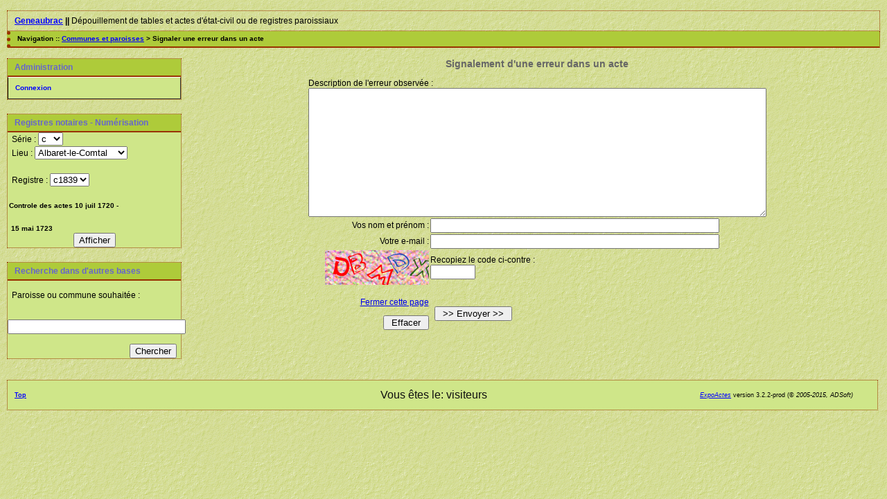

--- FILE ---
content_type: text/html; charset=UTF-8
request_url: http://geneaubrac.com/actes2017/signal_erreur.php?xty=N&xid=693785&xct=6720
body_size: 2786
content:
<!DOCTYPE html PUBLIC "-//W3C//DTD XHTML 1.0 Transitional//EN" "http://www.w3.org/TR/xhtml1/DTD/xhtml1-transitional.dtd">
<html xmlns="http://www.w3.org/1999/xhtml">
<head>
<link rel="shortcut icon" href="/actes2017/img/favicon.ico" type="image/x-icon" />
<link rel="stylesheet" href="/actes2017/_config/actes.css" type="text/css" />
<link rel="stylesheet" href="/actes2017/_config/actes_print.css" type="text/css"  media="print" />
<script type="text/javascript">
  		window.cookieconsent_options = {
  			"message":"Les cookies nous permettent de faciliter la navigation et l'usage du site, de personnaliser le contenu et les annonces et d'analyser notre trafic. L'usage du site implique l'acceptation de ces cookies.",
  			"dismiss":"Accepter les cookies",
  			"learnMore":"En savoir plus",
  			"link":"http://www.allaboutcookies.org/fr/",
  			"theme":"dark-bottom"};</script><script type="text/javascript" src="//s3.amazonaws.com/cc.silktide.com/cookieconsent.latest.min.js"></script><title>Signaler une erreur dans un acte</title>
<meta http-equiv="Content-Type" content="text/html; charset="UTF-8" />
<meta name="expires" content="never" />
<meta name="revisit-after" content="15 days" />
<meta name="robots" content="all, index, follow" />
<meta name="description" content=" Signaler une erreur dans un acte" />
<meta name="keywords" content="généalogie, dépouillement, actes, tables, patronymes, BMS, NMD, commune, paroisse, Etat civil, Aubrac, Lozère, Cantal, Ageyron, Signaler une erreur dans un acte" />
<meta name="generator" content="ExpoActes" />

</head>
<body id="signal_erreur"  >
<div id="top" class="entete"><div class="bandeau">
<strong><a href="http://releves.geneaubrac.com">Geneaubrac</a> || </strong>
D&eacute;pouillement de tables et actes d'&eacute;tat-civil ou de registres paroissiaux
</div>

</div>
<div class="navigation">Navigation :: <a href="/actes2017/index.php?PHPSESSID=9855ff4cbf59edefe5a329b0c56f2643">Communes et paroisses</a>
 &gt; Signaler une erreur dans un acte
</div>
<div id="col_menu">
<div class="menu_zone">
<div class="menu_titre">Administration</div>
<div class="menuCorps"><dl>
<dt><a href="/actes2017/login.php?PHPSESSID=9855ff4cbf59edefe5a329b0c56f2643">Connexion</a></dt>
</dl></div>
</div>
<div class="pub_menu">
<script language="JavaScript" src="http://notaire.geneaubrac.com/js/series48.js"></script>
<script language="JavaScript" src="http://notaire.geneaubrac.com/js/cotes48.js"></script>
<script language="JavaScript" src="http://notaire.geneaubrac.com/js/pages48.js"></script>
<script language="JavaScript" src="http://notaire.geneaubrac.com/js/descr48.js"></script>
<script language="JavaScript" src="http://notaire.geneaubrac.com/js/aff1photo48.js"></script>

<div class="menu_zone">
 <div class="menu_titre">Registres notaires - Numérisation</div>
  <form name="refer"><input type="hidden" name="PHPSESSID" value="9855ff4cbf59edefe5a329b0c56f2643" />
	<div class="menuCorps">
	<dl>
	<div align="left">
	      Série      :
	  <select name="serie" onchange="chgelieu(this.form)">
	  </select>
	  <br>
	      Lieu        :
	  <select name="lieu" onchange="chgenotaire(this.form)">
	  </select>
	  <br>
	      Notaire   :
	  <select name="notaire" onchange="chgearticle(this.form)">
	  </select>
	  <br>
	      Registre :
	  <select name="article" onchange="chgephoto(this.form)">
	  </select>
	  <br>
	      <input name="description" size="40" readonly="readonly" value="" style="border: 0px; background-color: transparent;font-size : 10px;font-weight: bold;" type="text">
	  <br>
	      <input name="description1" size="40" readonly="readonly" value="" style="border: 0px; background-color: transparent;font-size : 10px;font-weight: bold;" type="text">		
	  <br>
<!--      Numéro de photo :
	  <br> -->
	  <center>
<!--	   <input name="first" value="1" onclick="setphoto(this.form,1)" type="button">  
	   <input name="prec" value="<" onclick="prevphoto(this.form)" type="button">  
	   <input name="suiv" value=">" onclick="nextphoto(this.form)" type="button">  
	   <input name="photo" size="3" maxlength="3" value="1" type="text"> -->
	   <input name="photo" size="3" maxlength="3" value="1" type="hidden">
	   <input name="last" value="121" onclick="lastphoto(this.form)" type="hidden">
<!-- 	   <br>
	   <input name="last" value="121" onclick="lastphoto(this.form)" type="button">
	   <input name="m10" value= "<<" onclick="photom10(this.form)" type="button">
	   <input name="p10" value= ">>" onclick="photop10(this.form)" type="button"> -->
	   <input name="execut" value="Afficher" onclick="affphoto1(this.form,0)" type="button">
	  </center>
	</dir>
	</dl>
	</div>
  </form>
 </div>
 <script language="JavaScript">initialise();</script>
  
<div class="menu_zone">
<div class="menu_titre">Recherche dans d'autres bases</div>
<form method="post" action="http://expoactes.monrezo.be/chercher.php" target="_blank"><input type="hidden" name="PHPSESSID" value="9855ff4cbf59edefe5a329b0c56f2643" /><br>
     Paroisse ou commune souhaitée : <br><br>
     <input type="text" size="30" name="xcom"><br>
   <input type="hidden" name="action" value="submitted"><br>
<div align="right">
<input type="submit" value="Chercher">  <br>  
</div>
</form>
</div></div>
</div>
<div id="col_main_adm">
<script language="javascript1.4" type="text/javascript">function _closeWindow() { window.opener = self; self.close();}</script><h2>Signalement d'une erreur dans un acte</h2>
<form method="post"  action=""><input type="hidden" name="PHPSESSID" value="9855ff4cbf59edefe5a329b0c56f2643" />
<table cellspacing="0" cellpadding="1" border="0" summary="Formulaire">
 <tr>
  <td colspan="2">Description de l'erreur observée : <br />
  <textarea name="msgerreur" cols="80" rows="12"></textarea></td>
 </tr>
 <tr>
  <td align="right">Vos nom et prénom : </td>
  <td><input type="text" size="50" name="nompre" value="" /></td>
 </tr>
 <tr>
  <td align="right">Votre e-mail : </td>
  <td><input type="text" name="email" size="50" value="" /></td>
 </tr>
 <tr>
  <td align="right"><img src="tools/captchas/image.php" alt="captcha" id="captcha" /></td>
  <td>Recopiez le code ci-contre : <br /><input type="text" name="captcha" size="6" maxlength="5" value="" /></td>
 </tr>
 <tr>
  <td colspan="2">&nbsp;</td>
 </tr>
 <tr><td align="right">
  <input type="hidden" name="xid" value="693785" />  <input type="hidden" name="xty" value="N" />  <input type="hidden" name="xct" value="6720" />  <input type="hidden" name="action" value="submitted" /> <a href="#" Onclick="javascript:window.close()">Fermer cette page</a></p> &nbsp; <input type="reset" value=" Effacer " />
 </td><td align="left">
 &nbsp; <input type="submit" value=" >> Envoyer >> " />
 </td></tr>
</table>
</form>
</div><div id="pied_page2" class="pied_page2"><div id="totop2" class="totop2"><p class="totop2"><strong><a href="#top">Top</a></strong> &nbsp; </p></div><div id="texte_pied2" class="texte_pied2"><p class="texte_pied2"><FONT SIZE="+0" COLOR="#101010" FACE="Arial">Vous êtes le:  <script src="http://webdezign.tutoriaux.free.fr/services/compteur_page.php?client=26564&Af=12&ft=6"></script>   visiteurs </Font></p></div><div id="copyright2" class="copyright2"><p class="copyright2"><em><a href="http://expocartes.monrezo.be/">ExpoActes</a></em> version 3.2.2-prod (&copy;<em> 2005-2015, ADSoft)</em></p></div></div>
<script type="text/javascript">
var gaJsHost = (("https:" == document.location.protocol) ? "https://ssl." : "http://www.");
document.write(unescape("%3Cscript src='" + gaJsHost + "google-analytics.com/ga.js' type='text/javascript'%3E%3C/script%3E")); 
</script>
<script type="text/javascript">
try {
var pageTracker = _gat._getTracker("UA-12965720-1");
pageTracker._trackPageview();
} catch(err) {}</script>
</body>
</html>


--- FILE ---
content_type: application/javascript
request_url: http://notaire.geneaubrac.com/js/series48.js
body_size: 323
content:
<!--script �crit par J.-Ph. Guillemant, mars 2006 -->
<!--
// script modifier Denis Cayrel, 2007/11
// adaptation du script pour affichage des registres notariaux num�ris�s,  2007/11

var modePHP = 1;  	// 0 => version javascript
					// 1 => version PHP

ser = new Array; /* Liste des communes */
                 /* - code insee */
                 /* - nom */
// ser[0] n'existe pas
ser[1] = new Array( 1, "c" ,0),
ser[2] = new Array( 2, "3e",1);
ser[3] = new Array( 3, "3q",0);
//,
//ser[3] = new Array( 3, "Ev�ch�",0);
//-->